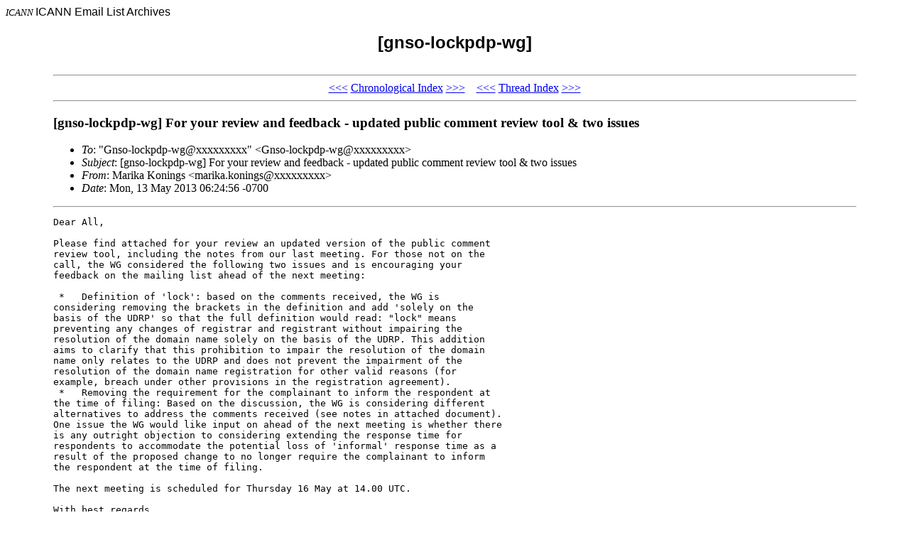

--- FILE ---
content_type: text/html; charset=UTF-8
request_url: http://forum.icann.org/lists/gnso-lockpdp-wg/msg00333.html
body_size: 2032
content:
<!-- MHonArc v2.6.18 -->
<!--X-Subject: [gnso&#45;lockpdp&#45;wg] For your review and feedback &#45; updated public comment review tool &#38; two issues -->
<!--X-From-R13: [nevxn Ybavatf <znevxn.xbavatfNvpnaa.bet> -->
<!--X-Date: Mon, 13 May 2013 13:25:22 GMT -->
<!--X-Message-Id: CDB6B648.2616E%marika.konings@icann.org -->
<!--X-Content-Type: multipart/mixed -->
<!--X-Derived: docPtfUxdOxn0.doc -->
<!--X-Head-End-->
<!DOCTYPE HTML PUBLIC "-//W3C//DTD HTML 4.0 Transitional//EN">

<HEAD>
<META http-equiv="Charset" content="iso-8859-1">
<META http-equiv="Author" content="MHonArc">
<META http-equiv="Keywords" 
    content="ICANN Email Archives, [gnso-lockpdp-wg]
,[gnso-lockpdp-wg] For your review and feedback - updated public comment review tool &amp; two issues">
<TITLE>ICANN Email Archives: [gnso-lockpdp-wg]
</TITLE>
</HEAD>

<BODY BGCOLOR="#ffffff">
<FONT SIZE="-1">
<i>ICANN</i>
</FONT>
<FONT FACE="Arial">

ICANN Email List Archives</A></CENTER>

<H2 align="center">[gnso-lockpdp-wg]

</H2>
</FONT>

<TABLE align="center" width="90%">
<TR>
<TD>
<!--X-Body-Begin-->
<!--X-User-Header-->
<!--X-User-Header-End-->
<!--X-TopPNI-->
<HR>
<CENTER>
<A HREF="msg00332.html">&lt;&lt;&lt;</A>
<A HREF="mail2.html#00333">Chronological Index</A>
<A HREF="msg00334.html">&gt;&gt;&gt;</A> &#160;&#160; <A HREF="msg00332.html">&lt;&lt;&lt;</A>
<A HREF="thrd6.html#00333">Thread Index</A>
<A HREF="msg00334.html">&gt;&gt;&gt;</A>
</CENTER>
<HR>

<!--X-TopPNI-End-->
<!--X-MsgBody-->
<!--X-Subject-Header-Begin-->
<H3>[gnso-lockpdp-wg] For your review and feedback - updated public comment review tool &amp; two issues</H3>
<!--X-Subject-Header-End-->
<!--X-Head-of-Message-->
<ul>
<li><em>To</em>: &quot;Gnso-lockpdp-wg@xxxxxxxxx&quot; &lt;Gnso-lockpdp-wg@xxxxxxxxx&gt;</li>
<li><em>Subject</em>: [gnso-lockpdp-wg] For your review and feedback - updated public comment review tool &amp; two issues</li>
<li><em>From</em>: Marika Konings &lt;marika.konings@xxxxxxxxx&gt;</li>
<li><em>Date</em>: Mon, 13 May 2013 06:24:56 -0700</li>
</ul>
<!--X-Head-of-Message-End-->
<!--X-Head-Body-Sep-Begin-->
<hr>
<!--X-Head-Body-Sep-End-->
<!--X-Body-of-Message-->
<pre>Dear All,

Please find attached for your review an updated version of the public comment 
review tool, including the notes from our last meeting. For those not on the 
call, the WG considered the following two issues and is encouraging your 
feedback on the mailing list ahead of the next meeting:

 *   Definition of 'lock': based on the comments received, the WG is 
considering removing the brackets in the definition and add 'solely on the 
basis of the UDRP' so that the full definition would read: &quot;lock&quot; means 
preventing any changes of registrar and registrant without impairing the 
resolution of the domain name solely on the basis of the UDRP. This addition 
aims to clarify that this prohibition to impair the resolution of the domain 
name only relates to the UDRP and does not prevent the impairment of the 
resolution of the domain name registration for other valid reasons (for 
example, breach under other provisions in the registration agreement).
 *   Removing the requirement for the complainant to inform the respondent at 
the time of filing: Based on the discussion, the WG is considering different 
alternatives to address the comments received (see notes in attached document). 
One issue the WG would like input on ahead of the next meeting is whether there 
is any outright objection to considering extending the response time for 
respondents to accommodate the potential loss of 'informal' response time as a 
result of the proposed change to no longer require the complainant to inform 
the respondent at the time of filing.

The next meeting is scheduled for Thursday 16 May at 14.00 UTC.

With best regards,

Marika

</pre><p><strong>Attachment:
<a href="docPtfUxdOxn0.doc" ><tt>docPtfUxdOxn0.doc</tt></a></strong><br>
<em>Description:</em> Public Comment Review Tool ­ Initial Report - Updated 13 May 2013.doc</p>

<!--X-Body-of-Message-End-->
<!--X-MsgBody-End-->
<!--X-Follow-Ups-->
<hr>
<ul><li><strong>Follow-Ups</strong>:
<ul>
<li><strong><a name="00335" href="msg00335.html">[gnso-lockpdp-wg] Proposed agenda - UDRP Domain Name Lock WG meeting</a></strong>
<ul><li><em>From:</em> Marika Konings</li></ul></li>
<li><strong><a name="00334" href="msg00334.html">Re: [gnso-lockpdp-wg] For your review and feedback - updated public comment review tool &amp; two issues</a></strong>
<ul><li><em>From:</em> Gabriela Szlak</li></ul></li>
</ul></li></ul>
<!--X-Follow-Ups-End-->
<!--X-References-->
<!--X-References-End-->
<!--X-BotPNI-->
<HR>
<CENTER>
<A HREF="msg00332.html">&lt;&lt;&lt;</A>
<A HREF="mail2.html#00333">Chronological Index</A>
<A HREF="msg00334.html">&gt;&gt;&gt;</A> &#160;&#160; <A HREF="msg00332.html">&lt;&lt;&lt;</A>
<A HREF="thrd6.html#00333">Thread Index</A>
<A HREF="msg00334.html">&gt;&gt;&gt;</A>
</CENTER>
<HR>
</TD></TR>
</TABLE>

<!--X-BotPNI-End-->
<!--X-User-Footer-->
<!--X-User-Footer-End-->
<p style="text-align: center; margin: 1em 0 1em 0;"><strong><a href="https://www.icann.org/privacy/policy">Privacy Policy</a> | <a href="https://www.icann.org/privacy/tos">Terms of Service</a> | <a href="https://www.icann.org/privacy/cookies">Cookies Policy</a></strong></p></body>
</html>
